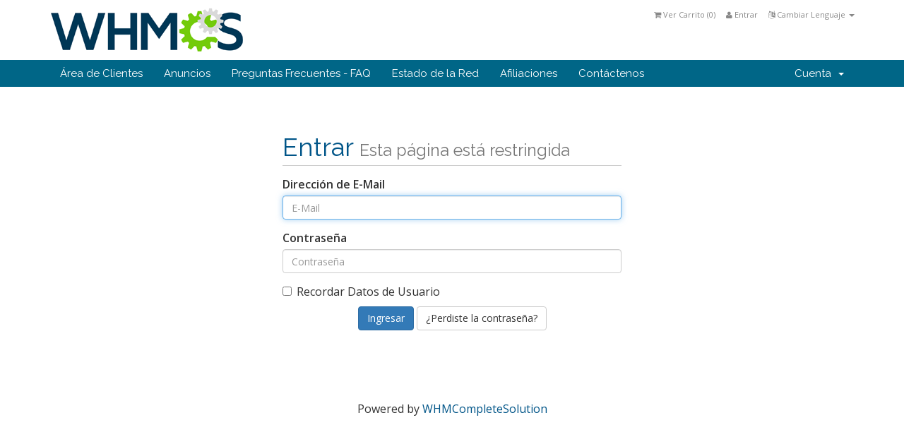

--- FILE ---
content_type: text/html; charset=utf-8
request_url: http://alojame.in/affiliates.php
body_size: 3521
content:
<!DOCTYPE html>
<html lang="en">
<head>
    <meta charset="utf-8" />
    <meta http-equiv="X-UA-Compatible" content="IE=edge">
    <meta name="viewport" content="width=device-width, initial-scale=1">
    <title>Afiliaciones - Alojame.in</title>

    <!-- Bootstrap -->
<link href="/assets/css/bootstrap.min.css" rel="stylesheet">
<link href="/assets/css/font-awesome.min.css" rel="stylesheet">

<!-- Styling -->
<link href="/templates/six/css/overrides.css" rel="stylesheet">
<link href="/templates/six/css/styles.css" rel="stylesheet">

<!-- jQuery -->
<script src="/assets/js/jquery.min.js"></script>

<!-- Custom Styling -->
<link rel="stylesheet" href="/templates/six/css/custom.css">

<!-- HTML5 Shim and Respond.js IE8 support of HTML5 elements and media queries -->
<!-- WARNING: Respond.js doesn't work if you view the page via file:// -->
<!--[if lt IE 9]>
  <script src="https://oss.maxcdn.com/libs/html5shiv/3.7.0/html5shiv.js"></script>
  <script src="https://oss.maxcdn.com/libs/respond.js/1.4.2/respond.min.js"></script>
<![endif]-->




    

</head>
<body>



<section id="header">
    <div class="container">

        <!-- Top Bar -->
        <div id="top-nav">
            <!-- Language -->
                            <div class="pull-right nav">
                    <a href="#" class="quick-nav" data-toggle="popover" id="languageChooser"><i class="fa fa-language"></i> Cambiar Lenguaje <span class="caret"></span></a>
                    <div id="languageChooserContent" class="hidden">
                        <ul>
                                                            <li><a href="/affiliates.php?language=arabic">العربية</a></li>
                                                            <li><a href="/affiliates.php?language=azerbaijani">Azerbaijani</a></li>
                                                            <li><a href="/affiliates.php?language=catalan">Català</a></li>
                                                            <li><a href="/affiliates.php?language=chinese">中文</a></li>
                                                            <li><a href="/affiliates.php?language=croatian">Hrvatski</a></li>
                                                            <li><a href="/affiliates.php?language=czech">Čeština</a></li>
                                                            <li><a href="/affiliates.php?language=danish">Dansk</a></li>
                                                            <li><a href="/affiliates.php?language=dutch">Nederlands</a></li>
                                                            <li><a href="/affiliates.php?language=english">English</a></li>
                                                            <li><a href="/affiliates.php?language=estonian">Estonian</a></li>
                                                            <li><a href="/affiliates.php?language=farsi">Persian</a></li>
                                                            <li><a href="/affiliates.php?language=french">Français</a></li>
                                                            <li><a href="/affiliates.php?language=german">Deutsch</a></li>
                                                            <li><a href="/affiliates.php?language=hebrew">עברית</a></li>
                                                            <li><a href="/affiliates.php?language=hungarian">Magyar</a></li>
                                                            <li><a href="/affiliates.php?language=italian">Italiano</a></li>
                                                            <li><a href="/affiliates.php?language=macedonian">Macedonian</a></li>
                                                            <li><a href="/affiliates.php?language=norwegian">Norwegian</a></li>
                                                            <li><a href="/affiliates.php?language=portuguese-br">Português</a></li>
                                                            <li><a href="/affiliates.php?language=portuguese-pt">Português</a></li>
                                                            <li><a href="/affiliates.php?language=romanian">Română</a></li>
                                                            <li><a href="/affiliates.php?language=russian">Русский</a></li>
                                                            <li><a href="/affiliates.php?language=spanish">Español</a></li>
                                                            <li><a href="/affiliates.php?language=swedish">Svenska</a></li>
                                                            <li><a href="/affiliates.php?language=turkish">Türkçe</a></li>
                                                            <li><a href="/affiliates.php?language=ukranian">Українська</a></li>
                                                    </ul>
                    </div>
                </div>
                        <!-- Login/Account Notifications -->
                            <div class="pull-right nav">
                    <a href="#" class="quick-nav" data-toggle="popover" id="loginOrRegister" data-placement="bottom"><i class="fa fa-user"></i> Entrar</a>
                    <div id="loginOrRegisterContent" class="hidden">
                        <form action="http://alojame.in/dologin.php" method="post" role="form">
<input type="hidden" name="token" value="bd57dc9b9783d69561da5b42ad206b692b6637db" />
                            <div class="form-group">
                                <input type="email" name="username" class="form-control" placeholder="Dirección de E-Mail" required />
                            </div>
                            <div class="form-group">
                                <div class="input-group">
                                    <input type="password" name="password" class="form-control" placeholder="Contraseña" autocomplete="off" required />
                                    <span class="input-group-btn">
                                        <input type="submit" class="btn btn-primary" value="Entrar" />
                                    </span>
                                </div>
                            </div>
                            <label class="checkbox-inline">
                                <input type="checkbox" name="rememberme" /> Recordar Datos de Usuario &bull; <a href="/pwreset.php">¿Perdiste la contraseña?</a>
                            </label>
                        </form>
                                            </div>
                </div>
                        <!-- Shopping Cart -->
            <div class="pull-right nav">
                <a href="/cart.php?a=view" class="quick-nav"><i class="fa fa-shopping-cart"></i> <span class="hidden-xs">Ver Carrito (</span><span id="cartItemCount">0</span><span class="hidden-xs">)</span></a>
            </div>

            
        </div>

        <a href="/index.php"><img src="/templates/six/img/logo.png" alt="Alojame.in" /></a>

    </div>
</section>

<section id="main-menu">

    <nav id="nav" class="navbar navbar-default navbar-main" role="navigation">
        <div class="container">
            <!-- Brand and toggle get grouped for better mobile display -->
            <div class="navbar-header">
                <button type="button" class="navbar-toggle" data-toggle="collapse" data-target="#bs-example-navbar-collapse-1">
                    <span class="sr-only">Toggle navigation</span>
                    <span class="icon-bar"></span>
                    <span class="icon-bar"></span>
                    <span class="icon-bar"></span>
                </button>
            </div>

            <!-- Collect the nav links, forms, and other content for toggling -->
            <div class="collapse navbar-collapse" id="bs-example-navbar-collapse-1">

                <ul class="nav navbar-nav">

                        <li menuItemName="Home" id="Primary_Navbar-Home">
        <a href="index.php">
                        Área de Clientes
                                </a>
            </li>
    <li menuItemName="Announcements" id="Primary_Navbar-Announcements">
        <a href="announcements.php">
                        Anuncios
                                </a>
            </li>
    <li menuItemName="Knowledgebase" id="Primary_Navbar-Knowledgebase">
        <a href="knowledgebase.php">
                        Preguntas Frecuentes - FAQ
                                </a>
            </li>
    <li menuItemName="Network Status" id="Primary_Navbar-Network_Status">
        <a href="serverstatus.php">
                        Estado de la Red
                                </a>
            </li>
    <li menuItemName="Affiliates" id="Primary_Navbar-Affiliates">
        <a href="affiliates.php">
                        Afiliaciones
                                </a>
            </li>
    <li menuItemName="Contact Us" id="Primary_Navbar-Contact_Us">
        <a href="contact.php">
                        Contáctenos
                                </a>
            </li>


                </ul>

                <ul class="nav navbar-nav navbar-right">

                        <li menuItemName="Account" class="dropdown" id="Secondary_Navbar-Account">
        <a class="dropdown-toggle" data-toggle="dropdown" href="#">
                        Cuenta
                        &nbsp;<b class="caret"></b>        </a>
                    <ul class="dropdown-menu">
                            <li menuItemName="Login" id="Secondary_Navbar-Account-Login">
                    <a href="clientarea.php">
                                                Entrar
                                            </a>
                </li>
                            <li menuItemName="Divider" class="nav-divider" id="Secondary_Navbar-Account-Divider">
                    <a href="">
                                                -----
                                            </a>
                </li>
                            <li menuItemName="Forgot Password?" id="Secondary_Navbar-Account-Forgot_Password?">
                    <a href="pwreset.php">
                                                ¿Perdiste la contraseña?
                                            </a>
                </li>
                        </ul>
            </li>


                </ul>

            </div><!-- /.navbar-collapse -->
        </div>
    </nav>

</section>




<section id="main-body" class="container">

    <div class="row">
                <!-- Container for main page display content -->
        <div class="col-xs-12 main-content">
            

<div class="logincontainer">

    <div class="header-lined">
    <h1>Entrar <small>Esta página está restringida</small></h1>
    </div>


    
    <form method="post" action="dologin.php" role="form">
<input type="hidden" name="token" value="bd57dc9b9783d69561da5b42ad206b692b6637db" />
        <div class="form-group">
            <label for="inputEmail">Dirección de E-Mail</label>
            <input type="email" name="username" class="form-control" id="inputEmail" placeholder="E-Mail" autofocus>
        </div>

        <div class="form-group">
            <label for="inputPassword">Contraseña</label>
            <input type="password" name="password" class="form-control" id="inputPassword" placeholder="Contraseña" autocomplete="off" >
        </div>

        <div class="checkbox">
            <label>
                <input type="checkbox" name="rememberme" /> Recordar Datos de Usuario
            </label>
        </div>

        <div align="center">
            <input id="login" type="submit" class="btn btn-primary" value="Ingresar" /> <a href="pwreset.php" class="btn btn-default">¿Perdiste la contraseña?</a>
        </div>
    </form>

</div>

<p style="text-align:center;">Powered by <a href="http://www.whmcs.com/" target="_blank">WHMCompleteSolution</a></p>


        </div><!-- /.main-content -->
            </div>
    <div class="clearfix"></div>
</section>

<section id="footer">

    <p>Copyright &copy; 2026 Alojame.in. All Rights Reserved.</p>

</section>

<script src="/assets/js/bootstrap.min.js"></script>
<script type="text/javascript">
    var csrfToken = 'bd57dc9b9783d69561da5b42ad206b692b6637db',
        markdownGuide = 'Markdown Guide',
        locale = 'en_GB',
        saved = 'guardado',
        saving = 'guardando';
</script>
<script src="/templates/six/js/whmcs.js"></script>
<script src="/assets/js/AjaxModal.js"></script>

<div class="modal system-modal fade" id="modalAjax" tabindex="-1" role="dialog" aria-hidden="true">
    <div class="modal-dialog">
        <div class="modal-content panel panel-primary">
            <div class="modal-header panel-heading">
                <button type="button" class="close" data-dismiss="modal">
                    <span aria-hidden="true">&times;</span>
                    <span class="sr-only">Close</span>
                </button>
                <h4 class="modal-title">Title</h4>
            </div>
            <div class="modal-body panel-body">
                Loading...
            </div>
            <div class="modal-footer panel-footer">
                <div class="pull-left loader">
                    <i class="fa fa-circle-o-notch fa-spin"></i> Loading...
                </div>
                <button type="button" class="btn btn-default" data-dismiss="modal">
                    Close
                </button>
                <button type="button" class="btn btn-primary modal-submit">
                    Submit
                </button>
            </div>
        </div>
    </div>
</div>



</body>
</html>
